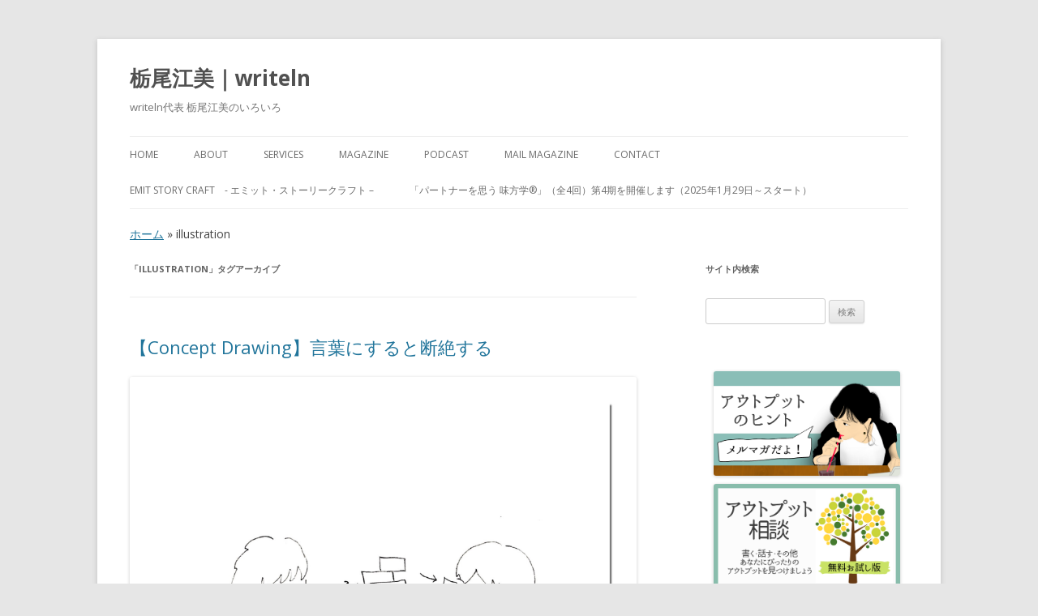

--- FILE ---
content_type: text/html; charset=UTF-8
request_url: https://emitochio.net/tag/illustration/
body_size: 11701
content:
<!DOCTYPE html>
<!--[if IE 7]>
<html class="ie ie7" lang="ja">
<![endif]-->
<!--[if IE 8]>
<html class="ie ie8" lang="ja">
<![endif]-->
<!--[if !(IE 7) & !(IE 8)]><!-->
<html lang="ja">
<!--<![endif]-->
<head>
<meta charset="UTF-8" />
<meta name="viewport" content="width=device-width" />
<title>illustration アーカイブ - 栃尾江美｜writeln</title>
<link rel="profile" href="http://gmpg.org/xfn/11" />
<link rel="pingback" href="https://emitochio.net/xmlrpc.php">
<!--[if lt IE 9]>
<script src="https://emitochio.net/wp-content/themes/twentytwelve/js/html5.js" type="text/javascript"></script>
<![endif]-->
<meta name='robots' content='max-image-preview:large' />
	<style>img:is([sizes="auto" i], [sizes^="auto," i]) { contain-intrinsic-size: 3000px 1500px }</style>
	
<!-- This site is optimized with the Yoast SEO plugin v11.8 - https://yoast.com/wordpress/plugins/seo/ -->
<link rel="canonical" href="https://emitochio.net/tag/illustration/" />
<meta property="og:locale" content="ja_JP" />
<meta property="og:type" content="object" />
<meta property="og:title" content="illustration アーカイブ - 栃尾江美｜writeln" />
<meta property="og:url" content="https://emitochio.net/tag/illustration/" />
<meta property="og:site_name" content="栃尾江美｜writeln" />
<meta property="og:image" content="https://emitochio.net/wp-content/uploads/2017/03/cropped-top3.png" />
<meta property="og:image:secure_url" content="https://emitochio.net/wp-content/uploads/2017/03/cropped-top3.png" />
<meta property="og:image:width" content="2000" />
<meta property="og:image:height" content="604" />
<meta name="twitter:card" content="summary_large_image" />
<meta name="twitter:title" content="illustration アーカイブ - 栃尾江美｜writeln" />
<meta name="twitter:site" content="@emitochio" />
<meta name="twitter:image" content="http://emitochio.net/wp-content/uploads/2017/03/cropped-top3.png" />
<script type='application/ld+json' class='yoast-schema-graph yoast-schema-graph--main'>{"@context":"https://schema.org","@graph":[{"@type":"Organization","@id":"https://emitochio.net/#organization","name":"EMITOCHIO.NET","url":"https://emitochio.net/","sameAs":["https://www.facebook.com/emi.tochio","https://www.instagram.com/emi_tochio","https://twitter.com/emitochio"],"logo":{"@type":"ImageObject","@id":"https://emitochio.net/#logo","url":"https://emitochio.net/wp-content/uploads/2020/01/tochi_logo.png","width":498,"height":201,"caption":"EMITOCHIO.NET"},"image":{"@id":"https://emitochio.net/#logo"}},{"@type":"WebSite","@id":"https://emitochio.net/#website","url":"https://emitochio.net/","name":"\u6803\u5c3e\u6c5f\u7f8e\uff5cwriteln","publisher":{"@id":"https://emitochio.net/#organization"},"potentialAction":{"@type":"SearchAction","target":"https://emitochio.net/?s={search_term_string}","query-input":"required name=search_term_string"}},{"@type":"CollectionPage","@id":"https://emitochio.net/tag/illustration/#webpage","url":"https://emitochio.net/tag/illustration/","inLanguage":"ja","name":"illustration \u30a2\u30fc\u30ab\u30a4\u30d6 - \u6803\u5c3e\u6c5f\u7f8e\uff5cwriteln","isPartOf":{"@id":"https://emitochio.net/#website"},"breadcrumb":{"@id":"https://emitochio.net/tag/illustration/#breadcrumb"}},{"@type":"BreadcrumbList","@id":"https://emitochio.net/tag/illustration/#breadcrumb","itemListElement":[{"@type":"ListItem","position":1,"item":{"@type":"WebPage","@id":"https://emitochio.net/","url":"https://emitochio.net/","name":"\u30db\u30fc\u30e0"}},{"@type":"ListItem","position":2,"item":{"@type":"WebPage","@id":"https://emitochio.net/tag/illustration/","url":"https://emitochio.net/tag/illustration/","name":"illustration"}}]}]}</script>
<!-- / Yoast SEO plugin. -->

<link rel='dns-prefetch' href='//fonts.googleapis.com' />
<link href='https://fonts.gstatic.com' crossorigin rel='preconnect' />
<!-- This site uses the Google Analytics by MonsterInsights plugin v7.10.0 - Using Analytics tracking - https://www.monsterinsights.com/ -->
<script type="text/javascript" data-cfasync="false">
	var mi_version         = '7.10.0';
	var mi_track_user      = true;
	var mi_no_track_reason = '';
	
	var disableStr = 'ga-disable-UA-76628614-1';

	/* Function to detect opted out users */
	function __gaTrackerIsOptedOut() {
		return document.cookie.indexOf(disableStr + '=true') > -1;
	}

	/* Disable tracking if the opt-out cookie exists. */
	if ( __gaTrackerIsOptedOut() ) {
		window[disableStr] = true;
	}

	/* Opt-out function */
	function __gaTrackerOptout() {
	  document.cookie = disableStr + '=true; expires=Thu, 31 Dec 2099 23:59:59 UTC; path=/';
	  window[disableStr] = true;
	}
	
	if ( mi_track_user ) {
		(function(i,s,o,g,r,a,m){i['GoogleAnalyticsObject']=r;i[r]=i[r]||function(){
			(i[r].q=i[r].q||[]).push(arguments)},i[r].l=1*new Date();a=s.createElement(o),
			m=s.getElementsByTagName(o)[0];a.async=1;a.src=g;m.parentNode.insertBefore(a,m)
		})(window,document,'script','//www.google-analytics.com/analytics.js','__gaTracker');

		__gaTracker('create', 'UA-76628614-1', 'auto');
		__gaTracker('set', 'forceSSL', true);
		__gaTracker('require', 'displayfeatures');
		__gaTracker('send','pageview');
	} else {
		console.log( "" );
		(function() {
			/* https://developers.google.com/analytics/devguides/collection/analyticsjs/ */
			var noopfn = function() {
				return null;
			};
			var noopnullfn = function() {
				return null;
			};
			var Tracker = function() {
				return null;
			};
			var p = Tracker.prototype;
			p.get = noopfn;
			p.set = noopfn;
			p.send = noopfn;
			var __gaTracker = function() {
				var len = arguments.length;
				if ( len === 0 ) {
					return;
				}
				var f = arguments[len-1];
				if ( typeof f !== 'object' || f === null || typeof f.hitCallback !== 'function' ) {
					console.log( 'Not running function __gaTracker(' + arguments[0] + " ....) because you are not being tracked. " + mi_no_track_reason );
					return;
				}
				try {
					f.hitCallback();
				} catch (ex) {

				}
			};
			__gaTracker.create = function() {
				return new Tracker();
			};
			__gaTracker.getByName = noopnullfn;
			__gaTracker.getAll = function() {
				return [];
			};
			__gaTracker.remove = noopfn;
			window['__gaTracker'] = __gaTracker;
					})();
		}
</script>
<!-- / Google Analytics by MonsterInsights -->
<script type="text/javascript">
/* <![CDATA[ */
window._wpemojiSettings = {"baseUrl":"https:\/\/s.w.org\/images\/core\/emoji\/15.0.3\/72x72\/","ext":".png","svgUrl":"https:\/\/s.w.org\/images\/core\/emoji\/15.0.3\/svg\/","svgExt":".svg","source":{"concatemoji":"https:\/\/emitochio.net\/wp-includes\/js\/wp-emoji-release.min.js?ver=6.7.4"}};
/*! This file is auto-generated */
!function(i,n){var o,s,e;function c(e){try{var t={supportTests:e,timestamp:(new Date).valueOf()};sessionStorage.setItem(o,JSON.stringify(t))}catch(e){}}function p(e,t,n){e.clearRect(0,0,e.canvas.width,e.canvas.height),e.fillText(t,0,0);var t=new Uint32Array(e.getImageData(0,0,e.canvas.width,e.canvas.height).data),r=(e.clearRect(0,0,e.canvas.width,e.canvas.height),e.fillText(n,0,0),new Uint32Array(e.getImageData(0,0,e.canvas.width,e.canvas.height).data));return t.every(function(e,t){return e===r[t]})}function u(e,t,n){switch(t){case"flag":return n(e,"\ud83c\udff3\ufe0f\u200d\u26a7\ufe0f","\ud83c\udff3\ufe0f\u200b\u26a7\ufe0f")?!1:!n(e,"\ud83c\uddfa\ud83c\uddf3","\ud83c\uddfa\u200b\ud83c\uddf3")&&!n(e,"\ud83c\udff4\udb40\udc67\udb40\udc62\udb40\udc65\udb40\udc6e\udb40\udc67\udb40\udc7f","\ud83c\udff4\u200b\udb40\udc67\u200b\udb40\udc62\u200b\udb40\udc65\u200b\udb40\udc6e\u200b\udb40\udc67\u200b\udb40\udc7f");case"emoji":return!n(e,"\ud83d\udc26\u200d\u2b1b","\ud83d\udc26\u200b\u2b1b")}return!1}function f(e,t,n){var r="undefined"!=typeof WorkerGlobalScope&&self instanceof WorkerGlobalScope?new OffscreenCanvas(300,150):i.createElement("canvas"),a=r.getContext("2d",{willReadFrequently:!0}),o=(a.textBaseline="top",a.font="600 32px Arial",{});return e.forEach(function(e){o[e]=t(a,e,n)}),o}function t(e){var t=i.createElement("script");t.src=e,t.defer=!0,i.head.appendChild(t)}"undefined"!=typeof Promise&&(o="wpEmojiSettingsSupports",s=["flag","emoji"],n.supports={everything:!0,everythingExceptFlag:!0},e=new Promise(function(e){i.addEventListener("DOMContentLoaded",e,{once:!0})}),new Promise(function(t){var n=function(){try{var e=JSON.parse(sessionStorage.getItem(o));if("object"==typeof e&&"number"==typeof e.timestamp&&(new Date).valueOf()<e.timestamp+604800&&"object"==typeof e.supportTests)return e.supportTests}catch(e){}return null}();if(!n){if("undefined"!=typeof Worker&&"undefined"!=typeof OffscreenCanvas&&"undefined"!=typeof URL&&URL.createObjectURL&&"undefined"!=typeof Blob)try{var e="postMessage("+f.toString()+"("+[JSON.stringify(s),u.toString(),p.toString()].join(",")+"));",r=new Blob([e],{type:"text/javascript"}),a=new Worker(URL.createObjectURL(r),{name:"wpTestEmojiSupports"});return void(a.onmessage=function(e){c(n=e.data),a.terminate(),t(n)})}catch(e){}c(n=f(s,u,p))}t(n)}).then(function(e){for(var t in e)n.supports[t]=e[t],n.supports.everything=n.supports.everything&&n.supports[t],"flag"!==t&&(n.supports.everythingExceptFlag=n.supports.everythingExceptFlag&&n.supports[t]);n.supports.everythingExceptFlag=n.supports.everythingExceptFlag&&!n.supports.flag,n.DOMReady=!1,n.readyCallback=function(){n.DOMReady=!0}}).then(function(){return e}).then(function(){var e;n.supports.everything||(n.readyCallback(),(e=n.source||{}).concatemoji?t(e.concatemoji):e.wpemoji&&e.twemoji&&(t(e.twemoji),t(e.wpemoji)))}))}((window,document),window._wpemojiSettings);
/* ]]> */
</script>
<style id='wp-emoji-styles-inline-css' type='text/css'>

	img.wp-smiley, img.emoji {
		display: inline !important;
		border: none !important;
		box-shadow: none !important;
		height: 1em !important;
		width: 1em !important;
		margin: 0 0.07em !important;
		vertical-align: -0.1em !important;
		background: none !important;
		padding: 0 !important;
	}
</style>
<link rel='stylesheet' id='wp-block-library-css' href='https://emitochio.net/wp-includes/css/dist/block-library/style.min.css?ver=6.7.4' type='text/css' media='all' />
<style id='wp-block-library-theme-inline-css' type='text/css'>
.wp-block-audio :where(figcaption){color:#555;font-size:13px;text-align:center}.is-dark-theme .wp-block-audio :where(figcaption){color:#ffffffa6}.wp-block-audio{margin:0 0 1em}.wp-block-code{border:1px solid #ccc;border-radius:4px;font-family:Menlo,Consolas,monaco,monospace;padding:.8em 1em}.wp-block-embed :where(figcaption){color:#555;font-size:13px;text-align:center}.is-dark-theme .wp-block-embed :where(figcaption){color:#ffffffa6}.wp-block-embed{margin:0 0 1em}.blocks-gallery-caption{color:#555;font-size:13px;text-align:center}.is-dark-theme .blocks-gallery-caption{color:#ffffffa6}:root :where(.wp-block-image figcaption){color:#555;font-size:13px;text-align:center}.is-dark-theme :root :where(.wp-block-image figcaption){color:#ffffffa6}.wp-block-image{margin:0 0 1em}.wp-block-pullquote{border-bottom:4px solid;border-top:4px solid;color:currentColor;margin-bottom:1.75em}.wp-block-pullquote cite,.wp-block-pullquote footer,.wp-block-pullquote__citation{color:currentColor;font-size:.8125em;font-style:normal;text-transform:uppercase}.wp-block-quote{border-left:.25em solid;margin:0 0 1.75em;padding-left:1em}.wp-block-quote cite,.wp-block-quote footer{color:currentColor;font-size:.8125em;font-style:normal;position:relative}.wp-block-quote:where(.has-text-align-right){border-left:none;border-right:.25em solid;padding-left:0;padding-right:1em}.wp-block-quote:where(.has-text-align-center){border:none;padding-left:0}.wp-block-quote.is-large,.wp-block-quote.is-style-large,.wp-block-quote:where(.is-style-plain){border:none}.wp-block-search .wp-block-search__label{font-weight:700}.wp-block-search__button{border:1px solid #ccc;padding:.375em .625em}:where(.wp-block-group.has-background){padding:1.25em 2.375em}.wp-block-separator.has-css-opacity{opacity:.4}.wp-block-separator{border:none;border-bottom:2px solid;margin-left:auto;margin-right:auto}.wp-block-separator.has-alpha-channel-opacity{opacity:1}.wp-block-separator:not(.is-style-wide):not(.is-style-dots){width:100px}.wp-block-separator.has-background:not(.is-style-dots){border-bottom:none;height:1px}.wp-block-separator.has-background:not(.is-style-wide):not(.is-style-dots){height:2px}.wp-block-table{margin:0 0 1em}.wp-block-table td,.wp-block-table th{word-break:normal}.wp-block-table :where(figcaption){color:#555;font-size:13px;text-align:center}.is-dark-theme .wp-block-table :where(figcaption){color:#ffffffa6}.wp-block-video :where(figcaption){color:#555;font-size:13px;text-align:center}.is-dark-theme .wp-block-video :where(figcaption){color:#ffffffa6}.wp-block-video{margin:0 0 1em}:root :where(.wp-block-template-part.has-background){margin-bottom:0;margin-top:0;padding:1.25em 2.375em}
</style>
<link rel='stylesheet' id='liquid-block-speech-css' href='https://emitochio.net/wp-content/plugins/liquid-speech-balloon/css/block.css?ver=6.7.4' type='text/css' media='all' />
<style id='classic-theme-styles-inline-css' type='text/css'>
/*! This file is auto-generated */
.wp-block-button__link{color:#fff;background-color:#32373c;border-radius:9999px;box-shadow:none;text-decoration:none;padding:calc(.667em + 2px) calc(1.333em + 2px);font-size:1.125em}.wp-block-file__button{background:#32373c;color:#fff;text-decoration:none}
</style>
<style id='global-styles-inline-css' type='text/css'>
:root{--wp--preset--aspect-ratio--square: 1;--wp--preset--aspect-ratio--4-3: 4/3;--wp--preset--aspect-ratio--3-4: 3/4;--wp--preset--aspect-ratio--3-2: 3/2;--wp--preset--aspect-ratio--2-3: 2/3;--wp--preset--aspect-ratio--16-9: 16/9;--wp--preset--aspect-ratio--9-16: 9/16;--wp--preset--color--black: #000000;--wp--preset--color--cyan-bluish-gray: #abb8c3;--wp--preset--color--white: #fff;--wp--preset--color--pale-pink: #f78da7;--wp--preset--color--vivid-red: #cf2e2e;--wp--preset--color--luminous-vivid-orange: #ff6900;--wp--preset--color--luminous-vivid-amber: #fcb900;--wp--preset--color--light-green-cyan: #7bdcb5;--wp--preset--color--vivid-green-cyan: #00d084;--wp--preset--color--pale-cyan-blue: #8ed1fc;--wp--preset--color--vivid-cyan-blue: #0693e3;--wp--preset--color--vivid-purple: #9b51e0;--wp--preset--color--blue: #21759b;--wp--preset--color--dark-gray: #444;--wp--preset--color--medium-gray: #9f9f9f;--wp--preset--color--light-gray: #e6e6e6;--wp--preset--gradient--vivid-cyan-blue-to-vivid-purple: linear-gradient(135deg,rgba(6,147,227,1) 0%,rgb(155,81,224) 100%);--wp--preset--gradient--light-green-cyan-to-vivid-green-cyan: linear-gradient(135deg,rgb(122,220,180) 0%,rgb(0,208,130) 100%);--wp--preset--gradient--luminous-vivid-amber-to-luminous-vivid-orange: linear-gradient(135deg,rgba(252,185,0,1) 0%,rgba(255,105,0,1) 100%);--wp--preset--gradient--luminous-vivid-orange-to-vivid-red: linear-gradient(135deg,rgba(255,105,0,1) 0%,rgb(207,46,46) 100%);--wp--preset--gradient--very-light-gray-to-cyan-bluish-gray: linear-gradient(135deg,rgb(238,238,238) 0%,rgb(169,184,195) 100%);--wp--preset--gradient--cool-to-warm-spectrum: linear-gradient(135deg,rgb(74,234,220) 0%,rgb(151,120,209) 20%,rgb(207,42,186) 40%,rgb(238,44,130) 60%,rgb(251,105,98) 80%,rgb(254,248,76) 100%);--wp--preset--gradient--blush-light-purple: linear-gradient(135deg,rgb(255,206,236) 0%,rgb(152,150,240) 100%);--wp--preset--gradient--blush-bordeaux: linear-gradient(135deg,rgb(254,205,165) 0%,rgb(254,45,45) 50%,rgb(107,0,62) 100%);--wp--preset--gradient--luminous-dusk: linear-gradient(135deg,rgb(255,203,112) 0%,rgb(199,81,192) 50%,rgb(65,88,208) 100%);--wp--preset--gradient--pale-ocean: linear-gradient(135deg,rgb(255,245,203) 0%,rgb(182,227,212) 50%,rgb(51,167,181) 100%);--wp--preset--gradient--electric-grass: linear-gradient(135deg,rgb(202,248,128) 0%,rgb(113,206,126) 100%);--wp--preset--gradient--midnight: linear-gradient(135deg,rgb(2,3,129) 0%,rgb(40,116,252) 100%);--wp--preset--font-size--small: 13px;--wp--preset--font-size--medium: 20px;--wp--preset--font-size--large: 36px;--wp--preset--font-size--x-large: 42px;--wp--preset--spacing--20: 0.44rem;--wp--preset--spacing--30: 0.67rem;--wp--preset--spacing--40: 1rem;--wp--preset--spacing--50: 1.5rem;--wp--preset--spacing--60: 2.25rem;--wp--preset--spacing--70: 3.38rem;--wp--preset--spacing--80: 5.06rem;--wp--preset--shadow--natural: 6px 6px 9px rgba(0, 0, 0, 0.2);--wp--preset--shadow--deep: 12px 12px 50px rgba(0, 0, 0, 0.4);--wp--preset--shadow--sharp: 6px 6px 0px rgba(0, 0, 0, 0.2);--wp--preset--shadow--outlined: 6px 6px 0px -3px rgba(255, 255, 255, 1), 6px 6px rgba(0, 0, 0, 1);--wp--preset--shadow--crisp: 6px 6px 0px rgba(0, 0, 0, 1);}:where(.is-layout-flex){gap: 0.5em;}:where(.is-layout-grid){gap: 0.5em;}body .is-layout-flex{display: flex;}.is-layout-flex{flex-wrap: wrap;align-items: center;}.is-layout-flex > :is(*, div){margin: 0;}body .is-layout-grid{display: grid;}.is-layout-grid > :is(*, div){margin: 0;}:where(.wp-block-columns.is-layout-flex){gap: 2em;}:where(.wp-block-columns.is-layout-grid){gap: 2em;}:where(.wp-block-post-template.is-layout-flex){gap: 1.25em;}:where(.wp-block-post-template.is-layout-grid){gap: 1.25em;}.has-black-color{color: var(--wp--preset--color--black) !important;}.has-cyan-bluish-gray-color{color: var(--wp--preset--color--cyan-bluish-gray) !important;}.has-white-color{color: var(--wp--preset--color--white) !important;}.has-pale-pink-color{color: var(--wp--preset--color--pale-pink) !important;}.has-vivid-red-color{color: var(--wp--preset--color--vivid-red) !important;}.has-luminous-vivid-orange-color{color: var(--wp--preset--color--luminous-vivid-orange) !important;}.has-luminous-vivid-amber-color{color: var(--wp--preset--color--luminous-vivid-amber) !important;}.has-light-green-cyan-color{color: var(--wp--preset--color--light-green-cyan) !important;}.has-vivid-green-cyan-color{color: var(--wp--preset--color--vivid-green-cyan) !important;}.has-pale-cyan-blue-color{color: var(--wp--preset--color--pale-cyan-blue) !important;}.has-vivid-cyan-blue-color{color: var(--wp--preset--color--vivid-cyan-blue) !important;}.has-vivid-purple-color{color: var(--wp--preset--color--vivid-purple) !important;}.has-black-background-color{background-color: var(--wp--preset--color--black) !important;}.has-cyan-bluish-gray-background-color{background-color: var(--wp--preset--color--cyan-bluish-gray) !important;}.has-white-background-color{background-color: var(--wp--preset--color--white) !important;}.has-pale-pink-background-color{background-color: var(--wp--preset--color--pale-pink) !important;}.has-vivid-red-background-color{background-color: var(--wp--preset--color--vivid-red) !important;}.has-luminous-vivid-orange-background-color{background-color: var(--wp--preset--color--luminous-vivid-orange) !important;}.has-luminous-vivid-amber-background-color{background-color: var(--wp--preset--color--luminous-vivid-amber) !important;}.has-light-green-cyan-background-color{background-color: var(--wp--preset--color--light-green-cyan) !important;}.has-vivid-green-cyan-background-color{background-color: var(--wp--preset--color--vivid-green-cyan) !important;}.has-pale-cyan-blue-background-color{background-color: var(--wp--preset--color--pale-cyan-blue) !important;}.has-vivid-cyan-blue-background-color{background-color: var(--wp--preset--color--vivid-cyan-blue) !important;}.has-vivid-purple-background-color{background-color: var(--wp--preset--color--vivid-purple) !important;}.has-black-border-color{border-color: var(--wp--preset--color--black) !important;}.has-cyan-bluish-gray-border-color{border-color: var(--wp--preset--color--cyan-bluish-gray) !important;}.has-white-border-color{border-color: var(--wp--preset--color--white) !important;}.has-pale-pink-border-color{border-color: var(--wp--preset--color--pale-pink) !important;}.has-vivid-red-border-color{border-color: var(--wp--preset--color--vivid-red) !important;}.has-luminous-vivid-orange-border-color{border-color: var(--wp--preset--color--luminous-vivid-orange) !important;}.has-luminous-vivid-amber-border-color{border-color: var(--wp--preset--color--luminous-vivid-amber) !important;}.has-light-green-cyan-border-color{border-color: var(--wp--preset--color--light-green-cyan) !important;}.has-vivid-green-cyan-border-color{border-color: var(--wp--preset--color--vivid-green-cyan) !important;}.has-pale-cyan-blue-border-color{border-color: var(--wp--preset--color--pale-cyan-blue) !important;}.has-vivid-cyan-blue-border-color{border-color: var(--wp--preset--color--vivid-cyan-blue) !important;}.has-vivid-purple-border-color{border-color: var(--wp--preset--color--vivid-purple) !important;}.has-vivid-cyan-blue-to-vivid-purple-gradient-background{background: var(--wp--preset--gradient--vivid-cyan-blue-to-vivid-purple) !important;}.has-light-green-cyan-to-vivid-green-cyan-gradient-background{background: var(--wp--preset--gradient--light-green-cyan-to-vivid-green-cyan) !important;}.has-luminous-vivid-amber-to-luminous-vivid-orange-gradient-background{background: var(--wp--preset--gradient--luminous-vivid-amber-to-luminous-vivid-orange) !important;}.has-luminous-vivid-orange-to-vivid-red-gradient-background{background: var(--wp--preset--gradient--luminous-vivid-orange-to-vivid-red) !important;}.has-very-light-gray-to-cyan-bluish-gray-gradient-background{background: var(--wp--preset--gradient--very-light-gray-to-cyan-bluish-gray) !important;}.has-cool-to-warm-spectrum-gradient-background{background: var(--wp--preset--gradient--cool-to-warm-spectrum) !important;}.has-blush-light-purple-gradient-background{background: var(--wp--preset--gradient--blush-light-purple) !important;}.has-blush-bordeaux-gradient-background{background: var(--wp--preset--gradient--blush-bordeaux) !important;}.has-luminous-dusk-gradient-background{background: var(--wp--preset--gradient--luminous-dusk) !important;}.has-pale-ocean-gradient-background{background: var(--wp--preset--gradient--pale-ocean) !important;}.has-electric-grass-gradient-background{background: var(--wp--preset--gradient--electric-grass) !important;}.has-midnight-gradient-background{background: var(--wp--preset--gradient--midnight) !important;}.has-small-font-size{font-size: var(--wp--preset--font-size--small) !important;}.has-medium-font-size{font-size: var(--wp--preset--font-size--medium) !important;}.has-large-font-size{font-size: var(--wp--preset--font-size--large) !important;}.has-x-large-font-size{font-size: var(--wp--preset--font-size--x-large) !important;}
:where(.wp-block-post-template.is-layout-flex){gap: 1.25em;}:where(.wp-block-post-template.is-layout-grid){gap: 1.25em;}
:where(.wp-block-columns.is-layout-flex){gap: 2em;}:where(.wp-block-columns.is-layout-grid){gap: 2em;}
:root :where(.wp-block-pullquote){font-size: 1.5em;line-height: 1.6;}
</style>
<link rel='stylesheet' id='contact-form-7-css' href='https://emitochio.net/wp-content/plugins/contact-form-7/includes/css/styles.css?ver=5.4.1' type='text/css' media='all' />
<link rel='stylesheet' id='f70stoc-css' href='https://emitochio.net/wp-content/plugins/f70-simple-table-of-contents/css/style.css?ver=6.7.4' type='text/css' media='all' />
<link rel='stylesheet' id='sow-image-grid-default-c51e448a0a62-css' href='https://emitochio.net/wp-content/uploads/siteorigin-widgets/sow-image-grid-default-c51e448a0a62.css?ver=6.7.4' type='text/css' media='all' />
<link rel='stylesheet' id='twentytwelve-fonts-css' href='https://fonts.googleapis.com/css?family=Open+Sans:400italic,700italic,400,700&#038;subset=latin,latin-ext' type='text/css' media='all' />
<link rel='stylesheet' id='twentytwelve-style-css' href='https://emitochio.net/wp-content/themes/twentytwelve/style.css?ver=6.7.4' type='text/css' media='all' />
<link rel='stylesheet' id='twentytwelve-block-style-css' href='https://emitochio.net/wp-content/themes/twentytwelve/css/blocks.css?ver=20181230' type='text/css' media='all' />
<!--[if lt IE 9]>
<link rel='stylesheet' id='twentytwelve-ie-css' href='https://emitochio.net/wp-content/themes/twentytwelve/css/ie.css?ver=20121010' type='text/css' media='all' />
<![endif]-->
<script type="text/javascript" id="monsterinsights-frontend-script-js-extra">
/* <![CDATA[ */
var monsterinsights_frontend = {"js_events_tracking":"true","download_extensions":"doc,pdf,ppt,zip,xls,docx,pptx,xlsx","inbound_paths":"[{\"path\":\"\\\/go\\\/\",\"label\":\"affiliate\"},{\"path\":\"\\\/recommend\\\/\",\"label\":\"affiliate\"}]","home_url":"https:\/\/emitochio.net","hash_tracking":"false"};
/* ]]> */
</script>
<script type="text/javascript" src="https://emitochio.net/wp-content/plugins/google-analytics-for-wordpress/assets/js/frontend.min.js?ver=7.10.0" id="monsterinsights-frontend-script-js"></script>
<script type="text/javascript" src="https://emitochio.net/wp-includes/js/jquery/jquery.min.js?ver=3.7.1" id="jquery-core-js"></script>
<script type="text/javascript" src="https://emitochio.net/wp-includes/js/jquery/jquery-migrate.min.js?ver=3.4.1" id="jquery-migrate-js"></script>
<link rel="https://api.w.org/" href="https://emitochio.net/wp-json/" /><link rel="alternate" title="JSON" type="application/json" href="https://emitochio.net/wp-json/wp/v2/tags/44" /><link rel="EditURI" type="application/rsd+xml" title="RSD" href="https://emitochio.net/xmlrpc.php?rsd" />
<meta name="generator" content="WordPress 6.7.4" />
<style type="text/css">.liquid-speech-balloon-00 .liquid-speech-balloon-avatar { background-image: url("http://emitochio.net/wp-content/uploads/2019/08/2rTni181_400x400-コピー.jpg"); } .liquid-speech-balloon-01 .liquid-speech-balloon-avatar { background-image: url("http://emitochio.net/wp-content/uploads/2019/08/takumin_400x400.jpg"); } .liquid-speech-balloon-02 .liquid-speech-balloon-avatar { background-image: url("https://emitochio.net/wp-content/uploads/2020/03/GSNCzzt1_400x400.jpg"); } .liquid-speech-balloon-03 .liquid-speech-balloon-avatar { background-image: url("https://emitochio.net/wp-content/uploads/2021/02/キャリアウーマンのアイコン2.png"); } .liquid-speech-balloon-04 .liquid-speech-balloon-avatar { background-image: url("https://emitochio.net/wp-content/uploads/2021/02/リーマンアイコン.png"); } </style>
<style type="text/css">.liquid-speech-balloon-00 .liquid-speech-balloon-avatar::after { content: "栃尾"; } .liquid-speech-balloon-01 .liquid-speech-balloon-avatar::after { content: "宮田"; } .liquid-speech-balloon-02 .liquid-speech-balloon-avatar::after { content: "ありぺい"; } </style>
<script type="text/javascript"><!--
function powerpress_pinw(pinw_url){window.open(pinw_url, 'PowerPressPlayer','toolbar=0,status=0,resizable=1,width=460,height=320');	return false;}
//-->
</script>

<!-- BEGIN: WP Social Bookmarking Light HEAD --><script>
    (function (d, s, id) {
        var js, fjs = d.getElementsByTagName(s)[0];
        if (d.getElementById(id)) return;
        js = d.createElement(s);
        js.id = id;
        js.src = "//connect.facebook.net/ja_JP/sdk.js#xfbml=1&version=v2.7";
        fjs.parentNode.insertBefore(js, fjs);
    }(document, 'script', 'facebook-jssdk'));
</script>
<style type="text/css">.wp_social_bookmarking_light{
    border: 0 !important;
    padding: 10px 0 20px 0 !important;
    margin: 0 !important;
}
.wp_social_bookmarking_light div{
    float: left !important;
    border: 0 !important;
    padding: 0 !important;
    margin: 0 5px 0px 0 !important;
    min-height: 30px !important;
    line-height: 18px !important;
    text-indent: 0 !important;
}
.wp_social_bookmarking_light img{
    border: 0 !important;
    padding: 0;
    margin: 0;
    vertical-align: top !important;
}
.wp_social_bookmarking_light_clear{
    clear: both !important;
}
#fb-root{
    display: none;
}
.wsbl_twitter{
    width: 100px;
}
.wsbl_facebook_like iframe{
    max-width: none !important;
}
.wsbl_pinterest a{
    border: 0px !important;
}
</style>
<!-- END: WP Social Bookmarking Light HEAD -->
<link rel="icon" href="https://emitochio.net/wp-content/uploads/2016/04/cropped-t4-32x32.png" sizes="32x32" />
<link rel="icon" href="https://emitochio.net/wp-content/uploads/2016/04/cropped-t4-192x192.png" sizes="192x192" />
<link rel="apple-touch-icon" href="https://emitochio.net/wp-content/uploads/2016/04/cropped-t4-180x180.png" />
<meta name="msapplication-TileImage" content="https://emitochio.net/wp-content/uploads/2016/04/cropped-t4-270x270.png" />
</head>

<body class="archive tag tag-illustration tag-44 wp-embed-responsive custom-font-enabled">
<div id="page" class="hfeed site">
	<header id="masthead" class="site-header" role="banner">
		<hgroup>
			<h1 class="site-title"><a href="https://emitochio.net/" title="栃尾江美｜writeln" rel="home">栃尾江美｜writeln</a></h1>
			<h2 class="site-description">writeln代表 栃尾江美のいろいろ</h2>
		</hgroup>

		<nav id="site-navigation" class="main-navigation" role="navigation">
			<button class="menu-toggle">メニュー</button>
			<a class="assistive-text" href="#content" title="コンテンツへスキップ">コンテンツへスキップ</a>
			<div class="menu-home-container"><ul id="menu-home" class="nav-menu"><li id="menu-item-4339" class="menu-item menu-item-type-post_type menu-item-object-page menu-item-home menu-item-4339"><a href="https://emitochio.net/">HOME</a></li>
<li id="menu-item-53" class="menu-item menu-item-type-post_type menu-item-object-page menu-item-has-children menu-item-53"><a href="https://emitochio.net/about_emi/">About</a>
<ul class="sub-menu">
	<li id="menu-item-22" class="menu-item menu-item-type-post_type menu-item-object-page menu-item-22"><a href="https://emitochio.net/works/">&#8211;> Works</a></li>
	<li id="menu-item-1343" class="menu-item menu-item-type-post_type menu-item-object-page menu-item-1343"><a href="https://emitochio.net/newest/">&#8211;> Article</a></li>
	<li id="menu-item-3824" class="menu-item menu-item-type-taxonomy menu-item-object-category menu-item-3824"><a href="https://emitochio.net/category/diary/">&#8211;> Diary</a></li>
	<li id="menu-item-4970" class="menu-item menu-item-type-post_type menu-item-object-page menu-item-4970"><a href="https://emitochio.net/about_emi/lowkick2nd/">&#8211;> blog : Low Kick -2nd-</a></li>
</ul>
</li>
<li id="menu-item-3440" class="menu-item menu-item-type-post_type menu-item-object-page menu-item-3440"><a href="https://emitochio.net/services/">Services</a></li>
<li id="menu-item-2346" class="menu-item menu-item-type-post_type menu-item-object-page menu-item-2346"><a href="https://emitochio.net/magazine/">MAGAZINE</a></li>
<li id="menu-item-4172" class="menu-item menu-item-type-post_type menu-item-object-page menu-item-4172"><a href="https://emitochio.net/podcast-2/">PODCAST</a></li>
<li id="menu-item-3616" class="menu-item menu-item-type-post_type menu-item-object-page menu-item-3616"><a href="https://emitochio.net/mail-magazine/">Mail Magazine</a></li>
<li id="menu-item-79" class="menu-item menu-item-type-post_type menu-item-object-page menu-item-79"><a href="https://emitochio.net/contact/">Contact</a></li>
<li id="menu-item-5741" class="menu-item menu-item-type-post_type menu-item-object-page menu-item-5741"><a href="https://emitochio.net/services/emit-story-craft/">emit Story Craft　- エミット・ストーリークラフト &#8211;</a></li>
<li id="menu-item-6066" class="menu-item menu-item-type-post_type menu-item-object-page menu-item-6066"><a href="https://emitochio.net/partner4/">「パートナーを思う 味方学®」（全4回）第4期を開催します（2025年1月29日～スタート）</a></li>
</ul></div>		</nav><!-- #site-navigation -->

			</header><!-- #masthead -->

	<div id="main" class="wrapper">
<p id="breadcrumbs"><span><span><a href="https://emitochio.net/" >ホーム</a> » <span class="breadcrumb_last" aria-current="page">illustration</span></span></span></p>
	<section id="primary" class="site-content">
		<div id="content" role="main">

					<header class="archive-header">
				<h1 class="archive-title">「<span>illustration</span>」タグアーカイブ</h1>

						</header><!-- .archive-header -->

			
	<article id="post-2914" class="post-2914 post type-post status-publish format-standard hentry category-conceptdrawing tag-column tag-conceptdrawing tag-illustration">
				<header class="entry-header">
			
						<h1 class="entry-title">
				<a href="https://emitochio.net/2914/" rel="bookmark">【Concept Drawing】言葉にすると断絶する</a>
			</h1>
								</header><!-- .entry-header -->

				<div class="entry-content">
			
<figure class="wp-block-image"><img fetchpriority="high" decoding="async" width="1800" height="1800" src="http://emitochio.net/wp-content/uploads/2019/12/img_3619.jpg" alt="" class="wp-image-2950" srcset="https://emitochio.net/wp-content/uploads/2019/12/img_3619.jpg 1800w, https://emitochio.net/wp-content/uploads/2019/12/img_3619-150x150.jpg 150w, https://emitochio.net/wp-content/uploads/2019/12/img_3619-300x300.jpg 300w, https://emitochio.net/wp-content/uploads/2019/12/img_3619-768x768.jpg 768w, https://emitochio.net/wp-content/uploads/2019/12/img_3619-1024x1024.jpg 1024w, https://emitochio.net/wp-content/uploads/2019/12/img_3619-624x624.jpg 624w" sizes="(max-width: 1800px) 100vw, 1800px" /></figure>



<p style="text-align:center"><p class="has-text-align-center"><strong>大切なことは有機的につながっているのに<br>言葉にした途端断絶する。<br>見聞きした人がそれをわかるためには、<br>言葉以外の情報を自分で足していくしかない。</strong></p></p>



<p></p>
					</div><!-- .entry-content -->
		
		<footer class="entry-meta">
			カテゴリー: <a href="https://emitochio.net/category/conceptdrawing/" rel="category tag">ConceptDrawing</a> | タグ: <a href="https://emitochio.net/tag/column/" rel="tag">column</a>, <a href="https://emitochio.net/tag/conceptdrawing/" rel="tag">ConceptDrawing</a>, <a href="https://emitochio.net/tag/illustration/" rel="tag">illustration</a> | 投稿日: <a href="https://emitochio.net/2914/" title="6:00 AM" rel="bookmark"><time class="entry-date" datetime="2019-12-13T06:00:24+09:00">2019-12-13</time></a> | <span class="by-author">投稿者: <span class="author vcard"><a class="url fn n" href="https://emitochio.net/author/tochio/" title="tochio の投稿をすべて表示" rel="author">tochio</a></span></span>								</footer><!-- .entry-meta -->
	</article><!-- #post -->

		
		</div><!-- #content -->
	</section><!-- #primary -->


			<div id="secondary" class="widget-area" role="complementary">
			<aside id="search-6" class="widget widget_search"><h3 class="widget-title">サイト内検索</h3><form role="search" method="get" id="searchform" class="searchform" action="https://emitochio.net/">
				<div>
					<label class="screen-reader-text" for="s">検索:</label>
					<input type="text" value="" name="s" id="s" />
					<input type="submit" id="searchsubmit" value="検索" />
				</div>
			</form></aside><aside id="sow-image-grid-3" class="widget widget_sow-image-grid"><div class="so-widget-sow-image-grid so-widget-sow-image-grid-default-c51e448a0a62">	<div class="sow-image-grid-wrapper"
				>
					<div class="sow-image-grid-image">
									<a href="https://emitochio.net/mail-magazine/"
					>
								<img width="560" height="315" src="https://emitochio.net/wp-content/uploads/2020/11/mailmgazine20201113.png" class="attachment-full size-full" alt="" title="メルマガ" decoding="async" loading="lazy" srcset="https://emitochio.net/wp-content/uploads/2020/11/mailmgazine20201113.png 560w, https://emitochio.net/wp-content/uploads/2020/11/mailmgazine20201113-300x169.png 300w" sizes="auto, (max-width: 560px) 100vw, 560px" />									</a>
							</div>
					<div class="sow-image-grid-image">
									<a href="https://emitochio.net/services/output_advise/"
					>
								<img width="560" height="315" src="https://emitochio.net/wp-content/uploads/2020/11/output_advice20201113.png" class="attachment-full size-full" alt="" title="アウトプット相談" decoding="async" loading="lazy" srcset="https://emitochio.net/wp-content/uploads/2020/11/output_advice20201113.png 560w, https://emitochio.net/wp-content/uploads/2020/11/output_advice20201113-300x169.png 300w" sizes="auto, (max-width: 560px) 100vw, 560px" />									</a>
							</div>
					<div class="sow-image-grid-image">
									<a href="https://emitochio.net/services/keieisha-blog/"
					>
								<img width="560" height="315" src="https://emitochio.net/wp-content/uploads/2020/11/keieisha-blog4.png" class="attachment-full size-full" alt="" title="経営者ブログ" decoding="async" loading="lazy" srcset="https://emitochio.net/wp-content/uploads/2020/11/keieisha-blog4.png 560w, https://emitochio.net/wp-content/uploads/2020/11/keieisha-blog4-300x169.png 300w" sizes="auto, (max-width: 560px) 100vw, 560px" />									</a>
							</div>
					<div class="sow-image-grid-image">
									<a href="https://emitochio.net/services/podcast-service/"
					>
								<img width="560" height="315" src="https://emitochio.net/wp-content/uploads/2020/11/podcast.png" class="attachment-full size-full" alt="" title="音声配信" decoding="async" loading="lazy" srcset="https://emitochio.net/wp-content/uploads/2020/11/podcast.png 560w, https://emitochio.net/wp-content/uploads/2020/11/podcast-300x169.png 300w" sizes="auto, (max-width: 560px) 100vw, 560px" />									</a>
							</div>
			</div>
</div></aside><aside id="nav_menu-11" class="widget widget_nav_menu"><h3 class="widget-title">MEDIA</h3><div class="menu-%e3%82%ab%e3%83%86%e3%82%b4%e3%83%aa%e3%83%bc-container"><ul id="menu-%e3%82%ab%e3%83%86%e3%82%b4%e3%83%aa%e3%83%bc" class="menu"><li id="menu-item-4317" class="menu-item menu-item-type-post_type menu-item-object-page menu-item-has-children menu-item-4317"><a href="https://emitochio.net/magazine/">マガジン（読みもの／聴きもの）</a>
<ul class="sub-menu">
	<li id="menu-item-4305" class="menu-item menu-item-type-taxonomy menu-item-object-category menu-item-4305"><a href="https://emitochio.net/category/hantaigo/">ネットラジオ「クリエイティブの反対語」</a></li>
	<li id="menu-item-4306" class="menu-item menu-item-type-taxonomy menu-item-object-category menu-item-4306"><a href="https://emitochio.net/category/yomu_podcast/">読むラジオ「クリエイティブの反対語」</a></li>
	<li id="menu-item-4308" class="menu-item menu-item-type-taxonomy menu-item-object-category menu-item-4308"><a href="https://emitochio.net/category/blog/">アウトプットについてのコラム</a></li>
	<li id="menu-item-4309" class="menu-item menu-item-type-taxonomy menu-item-object-category menu-item-4309"><a href="https://emitochio.net/category/conceptdrawing/">イラスト「概念描写」</a></li>
	<li id="menu-item-4307" class="menu-item menu-item-type-taxonomy menu-item-object-category menu-item-4307"><a href="https://emitochio.net/category/diary/">日々の日記（不定期）</a></li>
	<li id="menu-item-4318" class="menu-item menu-item-type-taxonomy menu-item-object-category menu-item-4318"><a href="https://emitochio.net/category/voice/">アウトプット相談のレポート</a></li>
</ul>
</li>
</ul></div></aside><aside id="nav_menu-13" class="widget widget_nav_menu"><h3 class="widget-title">SERVICE</h3><div class="menu-%e3%82%b5%e3%83%bc%e3%83%93%e3%82%b9-container"><ul id="menu-%e3%82%b5%e3%83%bc%e3%83%93%e3%82%b9" class="menu"><li id="menu-item-4316" class="menu-item menu-item-type-post_type menu-item-object-page menu-item-has-children menu-item-4316"><a href="https://emitochio.net/services/">サービス一覧</a>
<ul class="sub-menu">
	<li id="menu-item-4312" class="menu-item menu-item-type-post_type menu-item-object-page menu-item-4312"><a href="https://emitochio.net/mail-magazine/">メールマガジン（無料）</a></li>
	<li id="menu-item-4314" class="menu-item menu-item-type-post_type menu-item-object-page menu-item-4314"><a href="https://emitochio.net/services/output_advise/">アウトプット相談（無料）</a></li>
	<li id="menu-item-4313" class="menu-item menu-item-type-post_type menu-item-object-page menu-item-4313"><a href="https://emitochio.net/services/output-coaching/">アウトプット・コーチング</a></li>
	<li id="menu-item-4310" class="menu-item menu-item-type-post_type menu-item-object-page menu-item-4310"><a href="https://emitochio.net/services/podcast-service/">ポッドキャストまるごとセット</a></li>
	<li id="menu-item-4311" class="menu-item menu-item-type-post_type menu-item-object-page menu-item-4311"><a href="https://emitochio.net/services/keieisha-blog/">「伝わる」経営者ブログ</a></li>
</ul>
</li>
</ul></div></aside>		</div><!-- #secondary -->
		</div><!-- #main .wrapper -->
	<footer id="colophon" role="contentinfo">
		<div class="site-info">
									<a href="https://ja.wordpress.org/" class="imprint" title="セマンティックなパブリッシングツール">
				Proudly powered by WordPress			</a>
		</div><!-- .site-info -->
	</footer><!-- #colophon -->
</div><!-- #page -->


<!-- BEGIN: WP Social Bookmarking Light FOOTER -->    <script>!function(d,s,id){var js,fjs=d.getElementsByTagName(s)[0],p=/^http:/.test(d.location)?'http':'https';if(!d.getElementById(id)){js=d.createElement(s);js.id=id;js.src=p+'://platform.twitter.com/widgets.js';fjs.parentNode.insertBefore(js,fjs);}}(document, 'script', 'twitter-wjs');</script><!-- END: WP Social Bookmarking Light FOOTER -->
<script type="text/javascript" src="https://emitochio.net/wp-includes/js/dist/vendor/wp-polyfill.min.js?ver=3.15.0" id="wp-polyfill-js"></script>
<script type="text/javascript" id="contact-form-7-js-extra">
/* <![CDATA[ */
var wpcf7 = {"api":{"root":"https:\/\/emitochio.net\/wp-json\/","namespace":"contact-form-7\/v1"}};
/* ]]> */
</script>
<script type="text/javascript" src="https://emitochio.net/wp-content/plugins/contact-form-7/includes/js/index.js?ver=5.4.1" id="contact-form-7-js"></script>
<script type="text/javascript" src="https://emitochio.net/wp-content/plugins/so-widgets-bundle/js/lib/imagesloaded.pkgd.min.js?ver=3.2.0" id="dessandro-imagesLoaded-js"></script>
<script type="text/javascript" src="https://emitochio.net/wp-content/plugins/so-widgets-bundle/widgets/image-grid/js/image-grid.min.js?ver=1.15.7" id="sow-image-grid-js"></script>
<script type="text/javascript" src="https://emitochio.net/wp-content/themes/twentytwelve/js/navigation.js?ver=20140711" id="twentytwelve-navigation-js"></script>
</body>
</html>


--- FILE ---
content_type: application/javascript
request_url: https://emitochio.net/wp-content/plugins/so-widgets-bundle/widgets/image-grid/js/image-grid.min.js?ver=1.15.7
body_size: 638
content:
var sowb=window.sowb||{};jQuery(function(s){sowb.setupImageGrids=function(){s(".sow-image-grid-wrapper").each(function(){var a=s(this);a.imagesLoaded(function(){var e=a.data("max-width"),o=a.data("max-height");void 0!==e||void 0!==o?a.find("img").each(function(){var i=s(this).css("opacity",1),t=i.width()/i.height(),a=[];void 0!==e&&i.width()>e&&a.push(e),void 0!==o&&i.height()>o&&a.push(Math.round(o*t)),a.length&&(a=Math.min.apply(Math,a),i.css("max-width",a))}):a.find("img").css("opacity",1);var i=function(){};s(window).resize(i);var t=document.createEvent("Event");t.initEvent("layoutComplete",!0,!0),a.get(0).dispatchEvent(t)})})},sowb.setupImageGrids(),s(sowb).on("setup_widgets",sowb.setupImageGrids)}),window.sowb=sowb;